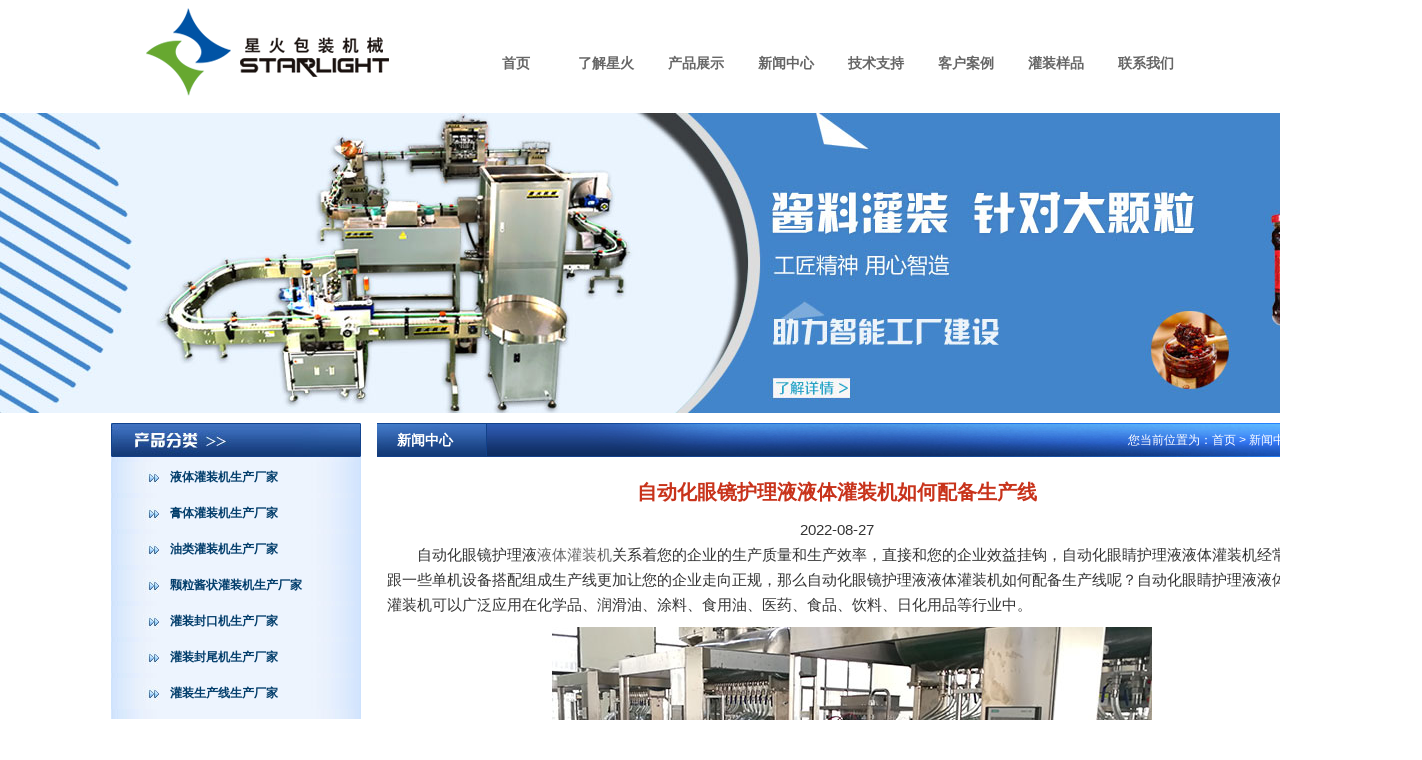

--- FILE ---
content_type: text/html
request_url: http://www.jsgzj.net/news94.html
body_size: 6946
content:
<!DOCTYPE html PUBLIC "-//W3C//DTD XHTML 1.0 Transitional//EN" "http://www.w3.org/TR/xhtml1/DTD/xhtml1-transitional.dtd">
<html xmlns="http://www.w3.org/1999/xhtml">
<head>
<meta http-equiv="Content-Type" content="text/html; charset=utf-8" />
<meta name="viewport" content="width=device-width, initial-scale=1" />
<title>自动化眼镜护理液液体灌装机如何配备生产线-四川成都星火灌装设备生产厂家</title>
<link rel="stylesheet" type="text/css" href="css/njgzj.css"/>
</head>

<body>
	<div class="dws">
<div class="logo">
      <a href="http://www.jsgzj.net"><img class="left" alt="自动液体灌装机的常见故障以及处理方法" src="images/elogo.png" /></a>
</div>
<div class="navigation">
      	<ul>
            <li><a href="http://www.jsgzj.net/">首页</a></li>
            <li><a href="about.html">了解星火</a></li>
            <li><a href="product.html">产品展示</a></li>
            <li><a href="news.html">新闻中心</a></li>
            <li><a href="technology.html">技术支持</a></li>
            <li><a href="customer.html">客户案例</a></li>
            <li><a href="sample.html">灌装样品</a></li>
            <li><a href="contact.html">联系我们</a></li>
        </ul>
        <div class="clear"></div>
    </div>

</div>
    <div class="banner clear">
        <img src="images/baner.jpg" /></a>
    </div>
    <div class="nj_main">
    	<div class="nj_left left">
        	<div class="nj_proList">
            	<img src="images/subprotit.jpg" alt="产品展示" />
                <ul>
                	<li><a href="ytgzj.html">液体灌装机生产厂家</a></li>
                    <li><a href="gtgzj.html">膏体灌装机生产厂家</a></li>
                    <li><a href="ylgzj.html">油类灌装机生产厂家</a></li>
                    <li><a href="klgzj.html">颗粒酱状灌装机生产厂家</a></li>
                    <li><a href="fkj.html">灌装封口机生产厂家</a></li>
                    <li><a href="fwj.html">灌装封尾机生产厂家</a></li>
                    <li><a href="gzscx.html">灌装生产线生产厂家</a></li>
                </ul>
                <div class="clear"></div>
            </div>
            <div class="nj_lx left">
                <div class="nj_title">
                    <span class="left">联系我们</span>
                    <a href="contact.html"><img src="images/more.jpg" class="right" /></a>
                </div>
                <div class="nj_text">
                    <img src="images/lx.jpg" alt="联系我们" />
                    <strong>成都星火包装机械有限公司</strong><br />
                    手 机：136 7902 8848 <br />
                    邮箱：autopack@163.com<br />
                    地 址：成都市金牛区蜀西路52号珠宝中心1栋
                </div>
            </div>
        </div>
        <div class="nj_right left">
        	<div class="nj_route">
            	<span class="left rout_tit">新闻中心</span>
                <span class="right">您当前位置为：<a href="http://www.jsgzj.net/">首页</a> > <a href="news.html">新闻中心</a></span>
            </div>
            <div class="nj_con clear">
            	<div class="nj_center">
                	<h2>自动化眼镜护理液液体灌装机如何配备生产线</h2>
					   	    2022-08-27</div>
                <p> 自动化眼镜护理液<a href="http://www.jsgzj.net/">液体灌装机</a>关系着您的企业的生产质量和生产效率，直接和您的企业效益挂钩，自动化眼睛护理液液体灌装机经常跟一些单机设备搭配组成生产线更加让您的企业走向正规，那么自动化眼镜护理液液体灌装机如何配备生产线呢？自动化眼睛护理液液体灌装机可以广泛应用在化学品、润滑油、涂料、食用油、医药、食品、饮料、日化用品等行业中。<br />
                <center>
				     <p><img src="product/news94-1.jpg"  alt=" 自动化酱体灌装生产线"/></p>
				     <p align="left"> 自动化眼镜护理液液体灌装机如何配备生产线是需要根据您的预算以及对设备自动化的程度来决定，自动化眼镜护理液液体灌装机可以配备洗瓶机、理瓶机、烘干机、贴标机、收缩机、打码机等各种单机设备，如果您不会的话，也不用担心，来我们星火包装机械实地考察，我们免费为您定制适合您的生产线，包您满意，我们星火包装机械拥有配置完备的产品生产车间和先进的加工设备，充分采用现代制造技术，用企业资源集成管理和动态联合优势，响应市场需凭借先进的工程技术优势和经严格培训并实践的专业人员通过全面的质量管理。</p>
				     <p align="left"> 关于自动化眼镜护理液液体灌装机如何配备生产线的问题，如果还需要更进一步的了解，星火欢迎您的到来，在当下这个市场当中，自动化设备已经不足见怪，各种企业要想质量数量双管齐下，就必备一款自动化设备，人工成本高，对于一些食品医药行业也会造成污染并不能让您一劳永逸，使用自动化设备才是未来市场的发展。</p>
				     <p align="left"><br />
 <p><img src="product/news94-2.jpg"  alt=" 自动化酱体灌装生产线"/></p>
         <div align="left"><br />
                         <strong>相关推荐</strong>：<br/>
                         <br/>
                        <a href="news90.html">全自动液体灌装机都能涉及到哪些行业</a><br/>
                        <a href="news87.html">自动化液体灌装生产线的主要组成</a><br />
                  <a href="news85.html">液体灌装生产线是怎样定量灌装的</a></div>
              </center>	
                
                <p><br />
              </p>
                <div class="nj_next"><br />
              </div>
            </div>
        </div>
        <div class="clear"></div>
    </div>
	<div class="nj_footer">
        <div class="menu">
            <a href="index.html">网站首页</a>
            <a href="about.html">了解星火</a>
            <a href="product.html">产品展示</a>
            <a href="news.html">新闻中心</a>
            <a href="technology.html">技术支持</a>
            <a href="customer.html">客户案例</a>
            <a href="sample.html">灌装样品</a>
            <a href="contact.html">联系我们</a>
            <a href="sitemap.html">网站地图</a>
        </div>
        <div class="copyright">版权所有：成都星火包装机械有限公司&nbsp;<a href="mianze.html" target="_blank" rel="nofollow">免责声明</a>&nbsp;电 话：136 7902 8848&nbsp;&nbsp;地址：成都市金牛区蜀西路52号<br /></div>
	</div>
</body>
</html>


--- FILE ---
content_type: text/css
request_url: http://www.jsgzj.net/css/njgzj.css
body_size: 5536
content:
@charset "utf-8";
/* CSS Document */
* { padding:0px; margin:0px;}
a { text-decoration:none; color:#666;}
img{ border:0px; margin:0px; padding:0px;}
p { text-indent:2em; padding-bottom:10px;}
a:hover { color:#c8331b;}
ul li { float:left; list-style:none;}
.left { float:left; display:inline;}
.right { float:right; display:inline;}
.clear { clear:both;}
.tab { border-collapse:collapse;}
.tab td { border:1px #e9e9e9 solid; padding-left:10px;}
body 
{
	width:100%;
	text-align:center; 
	line-height:22px; 
	font-size:12px;
	font-family:"宋体", Arial;
	min-width:1422px;
}

.dws{ width:1200px; clear:both; margin-left:auto; margin-right:auto;}
.logo { width:200px; height:113px; margin:0 auto; text-align:left; padding-left:30px; float:left;}
.navigation {
width:880px; float:right;}
.dd{ width:800px; text-align:right; float:right; font-size:16px; color:#000033; font-weight:900; padding-right:30px; margin-top:10px;}
.navigation ul { width:800px; margin:0 auto; height:60px; padding-top:36px;}
.navigation li 
{
	line-height:54px;
	width:90px; 
	height:54px; 
	text-align:center;
}
.navigation a { font-size:14px; font-weight:bold; width:82px; height:54px; display:block; margin:0 auto;}
.navigation a:hover { background:url(../images/navhover.jpg) no-repeat;}

.banner {width:100%;}
.nj_main { width:1200px; margin:0 auto; text-align:left;}
.nj_product { width:100%; margin:10px 0px;}
.nj_title{ background:#dbe8f9 url(../images/title.gif) no-repeat left; height:27px; color:#fff; font-size:14px; padding:7px 10px 0px 20px; font-weight:bold;}
.nj_text { padding:5px;}
.njPro { width:280px; height:355px; margin-left:13px; margin-top:15px;}
.njPro_top { text-align:center; border:3px #dfdfdf solid; padding:5px 5px 0px 5px; height:315px;}
.njPro_top:hover{ border:3px #00b4ff solid; padding:5px 5px 0px 5px;}
.njPro_top p { text-align:left;}
.njPro_top img{ width:270px;}
.proName { padding-bottom:0px;}
.proName a { font-size:14px; font-weight:bold; background:url(../images/ico1.jpg) no-repeat left center; width:280px; line-height:30px; height:30px; display:block;}

.abouts{  width:100%; background:url(../images/xpert.jpg); height:360px; padding-top:10px; display:block; margin:10px auto;}
.about_con{margin-left:auto; margin-right:auto; width:1200px;background:#FFFFFF; height:335px; padding:5px;}
.about_pic{ width:430px; border:1px solid #CCCCCC; padding:5px; margin:5px;}
.about_rcon{ width:680px; float:right; text-align:left; font-size:16px; line-height:30px; padding:20px; color:#333333;}
.about_rcon P{ font-size:16px; font-weight:bold;}
.nj_jj { width:600px;}



.nj_center { text-align:center;}
.nj_yp { width:1200px;}
.yp img { width:210px;margin:10px 10px; border:1px solid #CCCCCC;}
.nj_lx { width:250px; margin-top:10px;}
.nj_xw { width:900px; margin-top:10px; margin-left:30px;}
.nj_xwtitle { background:url(../images/title.jpg) no-repeat; height:34px;}
.nj_xwzx { width:440px; margin-left:10px;}
.xw_title { height:40px; line-height:40px; font-size:14px; font-weight:bold;}
.nj_NewsList li { width:420px; background:url(../images/ico2.jpg) no-repeat left center; padding-left:15px; line-height:30px; height:30px;}
.yc { text-overflow: ellipsis; overflow: hidden; white-space: nowrap; width:350px; height:30px; line-height:30px;}
.nj_yqlj { background:url(../images/ljbg.jpg) repeat; width:100%; margin-top:10px;}
.lj_main { width:980px; padding:10px; margin:0 auto; text-align:left; color:#fff;}
.lj_main a { margin-left:10px; color:#fff;}
.nj_footer { background:url(../images/footbg.jpg) repeat-x; color:#fff; padding-bottom:10px; line-height:26px;}
.nj_footer a { color:#fff; font-weight:bold;}
.nj_footer a:hover { color:#fff; text-decoration:underline;}
.menu { width:990px; margin:0 auto; padding:5px; margin-bottom:5px;}
.menu a { margin:0px 10px;}
.copyright { width:990px; margin:0 auto;}
.nj_left { width:250px; margin:10px 0px;}
.nj_proList { width:250px; background:url(../images/subprobg.jpg) repeat-y; padding-bottom:10px;}
.nj_proList li { line-height:31px; margin-top:5px; width:250px;}
.nj_proList a { color:#033e6c; height:31px; width:185px; display:block; background:url(../images/proListbg.jpg) no-repeat; padding-left:59px; font-weight:900;}
.nj_proList li a:hover { background:url(../images/proHoverbg.jpg) no-repeat; color:#fff;}
.nj_right { width:900px; margin:10px 0px 10px 16px;}
.nj_route { background:url(../images/title.jpg) no-repeat; height:34px; line-height:34px; color:#fff; padding:0px 10px 0px 20px; width:900px;}
.nj_route a { color:#fff;}
.rout_tit { font-size:14px; font-weight:bold;}
.nj_con { padding:10px; width:900px; font-size:15px; line-height:25px; color:#333333;}
.nj_map { padding:10px; line-height:35px; border:1px #ccc dashed; margin-bottom:10px; font-size:20px;}
.nj_map a { margin-left:10px;}
.dt{ width:100%; clear:both; margin:20px auto;}
h2,.nj_name { color:#c8331b; font-size:20px; font-weight:bold; line-height:50px;}
.nj_next { padding-top:50px;}
.nj_color { color:#c8331b;}
.nj_kh { width:290px;}
.nj_gzyp { width:900px;} 
.nj_gzyp img { margin:10px 23px;}
.aboutimg { padding:2px; border:1px #ccc solid; margin-right:10px;}
.nj_newsList li { background:url(../images/ico2.jpg) no-repeat left center; padding-left:15px; width:880px; line-height:34px; border-bottom:1px #CCC dashed;}
.conTab { border-collapse:collapse;}
.conTab td,th { border:1px #CCC solid; padding-left:1px; line-height:30px; height:30px;}
.conTab th { text-align:center;}




